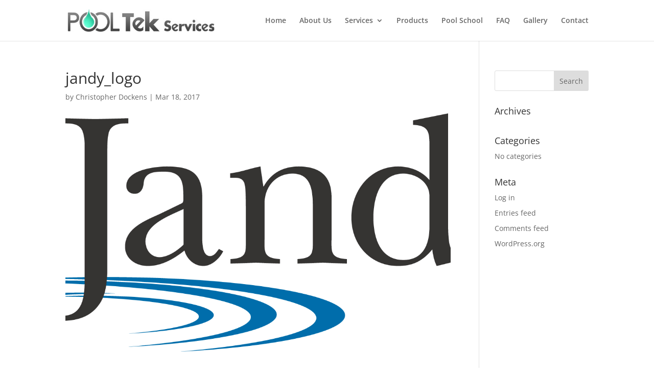

--- FILE ---
content_type: text/css
request_url: https://www.pooltek.com/wp-content/et-cache/global/et-divi-customizer-global.min.css?ver=1766769429
body_size: 947
content:
body,.et_pb_column_1_2 .et_quote_content blockquote cite,.et_pb_column_1_2 .et_link_content a.et_link_main_url,.et_pb_column_1_3 .et_quote_content blockquote cite,.et_pb_column_3_8 .et_quote_content blockquote cite,.et_pb_column_1_4 .et_quote_content blockquote cite,.et_pb_blog_grid .et_quote_content blockquote cite,.et_pb_column_1_3 .et_link_content a.et_link_main_url,.et_pb_column_3_8 .et_link_content a.et_link_main_url,.et_pb_column_1_4 .et_link_content a.et_link_main_url,.et_pb_blog_grid .et_link_content a.et_link_main_url,body .et_pb_bg_layout_light .et_pb_post p,body .et_pb_bg_layout_dark .et_pb_post p{font-size:14px}.et_pb_slide_content,.et_pb_best_value{font-size:15px}@media only screen and (min-width:1350px){.et_pb_row{padding:27px 0}.et_pb_section{padding:54px 0}.single.et_pb_pagebuilder_layout.et_full_width_page .et_post_meta_wrapper{padding-top:81px}.et_pb_fullwidth_section{padding:0}}.mfp-bottom-bar{display:none!important}.mfp-wrap.mfp-gallery.mfp-close-btn-in.mfp-auto-cursor.mfp-fade.mfp-ready:hover{cursor:pointer}.mfp-close:hover{cursor:pointer!important}#bitnami-banner{display:none}@media only screen and (min-width:768px){#et-info{float:right!important}}#input_1_1{background-color:#eee!important;border:none!important;width:100%!important;-moz-border-radius:6!important;-webkit-border-radius:6!important;border-radius:6!important;font-size:16px;color:#999!important;padding:16px!important;-moz-box-sizing:border-box;-webkit-box-sizing:border-box;box-sizing:border-box;-webkit-rtl-ordering:logical;user-select:text;cursor:auto;text-rendering:auto;border-radius:5px;margin-top:-60px}#input_1_2{background-color:#eee!important;border:none!important;width:100%!important;-moz-border-radius:6!important;-webkit-border-radius:6!important;border-radius:6!important;font-size:16px;color:#999!important;padding:16px!important;-moz-box-sizing:border-box;-webkit-box-sizing:border-box;box-sizing:border-box;-webkit-rtl-ordering:logical;user-select:text;cursor:auto;text-rendering:auto;border-radius:5px;margin:0px}#input_1_3{background-color:#eee!important;border:none!important;width:100%!important;-moz-border-radius:6!important;-webkit-border-radius:6!important;border-radius:6!important;font-size:16px;color:#999!important;padding:16px!important;-moz-box-sizing:border-box;-webkit-box-sizing:border-box;box-sizing:border-box;-webkit-rtl-ordering:logical;user-select:text;cursor:auto;text-rendering:auto;border-radius:5px}#input_1_4{background-color:#eee!important;border:none!important;width:100%!important;-moz-border-radius:6!important;-webkit-border-radius:6!important;border-radius:6!important;font-size:16px;color:#999!important;padding:16px!important;-moz-box-sizing:border-box;-webkit-box-sizing:border-box;box-sizing:border-box;-webkit-rtl-ordering:logical;user-select:text;cursor:auto;text-rendering:auto;border-radius:5px}#gform_submit_button_1{color:#fff!important;background:#e84c3d;letter-spacing:0px;font-size:20px;width:250px;margin-top:10px;display:inline-block;margin:0 0 0 0px;font-family:inherit;cursor:pointer;position:relative;padding:0.7em 1em;border-radius:5px;border-color:#e84c3d;font-weight:500;line-height:1.7em!important;transition:all 0.2s}#gform_submit_button_1-submit:hover{background-color:#d33728}#field_1_1{margin-top:-20px}#field_1_2{margin-top:-20px}#field_1_3{margin-top:-20px}#field_1_4{margin-top:-20px}.wpcf7-text,.wpcf7-textarea,.wpcf7-captchar{background-color:#eee!important;border:none!important;width:100%!important;-moz-border-radius:6!important;-webkit-border-radius:6!important;border-radius:6!important;font-size:16px;color:#999!important;padding:16px!important;-moz-box-sizing:border-box;-webkit-box-sizing:border-box;box-sizing:border-box;-webkit-rtl-ordering:logical;user-select:text;cursor:auto;text-rendering:auto;border-radius:5px}.wpcf7-textarea{height:100px}#mobilesection h2{font-size:22px}#mobilesenction .et_pb_text{width:100%!important}#mobilesection .et_pb_module{width:293px}#bitnami-banner{display:none}#openingresponse #field_2_6 .gfield_label,#openingresponse #field_3_7 .gfield_label{display:none}#openingresponse h4{margin-top:25px;font-weight:bold}#openingresponse #field_2_8 .gfield_label,#openingresponse #field_3_9 .gfield_label{float:left;line-height:30px!important;padding-right:10px}.nine-columns .et_pb_module{width:11.11%;float:left;padding-left:25px}@media all and (max-width:769px){.nine-columns .et_pb_module{width:100%}.nine-columns .et_pb_module img{margin:5px!important}#mobilesection .et_pb_module{width:100%!important}}@media all and (max-width:414px){#input_8_20{margin-top:-50px;position:absolute}#input_8_19{margin-top:-50px;position:absolute}}#input_8_20{margin-top:-130px;position:absolute;margin-left:50px;width:54px}#input_8_19{margin-top:-170px;position:absolute;margin-left:160px;width:60px}